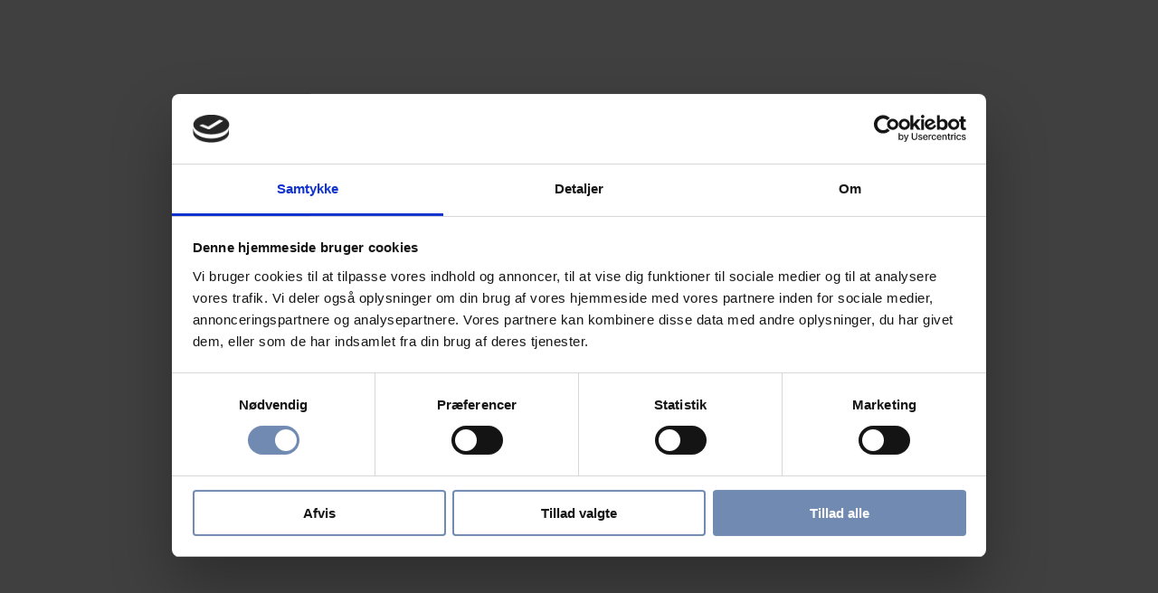

--- FILE ---
content_type: text/html; charset=utf-8
request_url: https://v3.onlinebooking.dk/senfsee?profilename=unterk%EF%BF%BD%EF%BF%BDnfte
body_size: 1099
content:

<!DOCTYPE html>

<html>
<head>
    <meta charset="utf-8">
    <meta http-equiv="X-UA-Compatible" content="IE=edge">
    <meta name="viewport" content="width=device-width, initial-scale=1.0, maximum-scale=1.0, user-scalable=no">
    
    <title>Urlaub am Senftenberger See</title>

        <script id="Cookiebot" src="https://consent.cookiebot.com/uc.js"
                data-cbid="12486246-103a-4064-8331-781625c7e380"
                data-blockingmode="auto"
                data-widget-enabled="true" data-widget-position="bottom-left" data-widget-distance-vertical="0" data-widget-distance-horizontal="0"
                type="text/javascript" async></script>

    <link href="https://v3.onlinebooking.dk/csob-content/default/default.template.min.css?v=1.0.9477.26434.639011472860380364" rel="stylesheet" />
    <link rel="icon" href="https://v3.onlinebooking.dk/csob-content/default/images/cs-logo-256x256.png" type="image/x-icon">

    
<!-- Global site tag (gtag.js) - Google Analytics --> <script async src="https://www.googletagmanager.com/gtag/js?id=UA-42362973-1"></script> <script>   window.dataLayer = window.dataLayer || [];   function gtag(){dataLayer.push(arguments);}   gtag('js', new Date());    gtag('config', 'UA-42362973-1'); </script>
    <script src="https://v3.onlinebooking.dk/csobV2/csob.controller.min.js?v=1.0.9477.26434.639011472860380364"></script>

</head>
<body>
    <script type="text/javascript">
        var csobController = null;
        setTimeout(function(){
            csobController = new csob.Controller({
                displayMode: 'STANDARD',
                csobPortalKey: '4fa572e9-1f56-4749-9290-88f235998479',
                redirectURLOnFeatureNotSupported: 'https://compusoft.dk',
                csobHost: 'https://v3.onlinebooking.dk/',
                mainWrapper: '#csob-main-layout-wrapper',
                templateHeaderLogo: '',
                templateBackgroundImage: 'https://api.compusuite.dk:443/filearchive/folders/senffamp/538/files/3780',
                templateBackgroundColor: '#00f529',
                templateMainColor: '#0093d2',
                templateMainFontColor: '#ffffff',
                preloadContainers: true,
                
            });
        });
    </script>

    <div id="csob-main-layout-wrapper">
        <div class="csob-std-init-spinner"></div>
    </div>

<script defer src="https://static.cloudflareinsights.com/beacon.min.js/vcd15cbe7772f49c399c6a5babf22c1241717689176015" integrity="sha512-ZpsOmlRQV6y907TI0dKBHq9Md29nnaEIPlkf84rnaERnq6zvWvPUqr2ft8M1aS28oN72PdrCzSjY4U6VaAw1EQ==" data-cf-beacon='{"version":"2024.11.0","token":"a076424a9be445c6864de84a43918c31","server_timing":{"name":{"cfCacheStatus":true,"cfEdge":true,"cfExtPri":true,"cfL4":true,"cfOrigin":true,"cfSpeedBrain":true},"location_startswith":null}}' crossorigin="anonymous"></script>
</body>
</html>


--- FILE ---
content_type: text/css
request_url: https://v3.onlinebooking.dk/csob-content/default/default.template.min.css?v=1.0.9477.26434.639011472860380364
body_size: 900
content:
html,body{margin:0;height:100%;width:100%;font-family:Roboto,"Segoe UI",Tahoma,Geneva,Verdana,sans-serif;}:root{--csw-font-family-display:Roboto,"Segoe UI",Tahoma,Geneva,Verdana,sans-serif;}#csob-main-layout-wrapper{height:100%;width:100%;}.csob-std-init-spinner{background-position:center center;background-repeat:no-repeat;background-image:url("/csobV2/content/default-loader.svg");background-size:auto 96px;width:100%;height:100%;}@media all and (-ms-high-contrast:none),(-ms-high-contrast:active){.csob-std-init-spinner{background-image:url("/csobV2/content/default-loader.gif");}}@supports(-ms-accelerator:true) or (-ms-ime-align:auto){.csob-std-init-spinner{background-image:url("/csobV2/content/default-loader.gif");}}#CookiebotWidget{left:10px!important;bottom:35px!important;}#CookiebotWidget:not(.CookiebotWidget-open){background-color:#718ab2!important;background-color:rgb(var(--csob-template-main-color))!important;}.CookiebotWidget-logo circle{fill:#718ab2!important;fill:rgb(var(--csob-template-main-color))!important;}.CookiebotWidget-logo path{fill:#fff!important;fill:rgb(var(--csob-template-main-font-color))!important;}@media all and (max-width:767px){#CookiebotWidget{left:auto!important;bottom:auto!important;top:7px!important;right:80px!important;background-color:#fff!important;background-color:rgb(var(--csob-template-main-font-color))!important;}#CookiebotWidget:not(.CookiebotWidget-open){min-width:auto!important;min-height:auto!important;box-shadow:none!important;}#CookiebotWidget:not(.CookiebotWidget-open) button.CookiebotWidget-logo svg{width:36px!important;height:36px!important;}.CookiebotWidget-logo circle{fill:#fff!important;fill:rgb(var(--csob-template-main-font-color))!important;}.CookiebotWidget-logo path{fill:#718ab2!important;fill:rgb(var(--csob-template-main-color))!important;}}#CookiebotWidget .CookiebotWidget-consent-details button,#CybotCookiebotDialog.CybotEdge #CybotCookiebotDialogBodyEdgeMoreDetails a,#CybotCookiebotDialog #CybotCookiebotDialogBodyContentText a,#CybotCookiebotDialog #CybotCookiebotDialogBodyLevelButtonIABHeaderViewPartnersLink,#CybotCookiebotDialog #CybotCookiebotDialogDetailBulkConsentList dt a,#CybotCookiebotDialog #CybotCookiebotDialogDetailFooter a,#CybotCookiebotDialog .CybotCookiebotDialogBodyLevelButtonIABDescription a,#CybotCookiebotDialog .CybotCookiebotDialogDetailBodyContentCookieLink,#CybotCookiebotDialogDetailBodyContentTextAbout a,#CybotCookiebotDialogNav .CybotCookiebotDialogNavItemLink.active{color:#718ab2!important;color:rgb(var(--csob-template-main-color))!important;}#CookiebotWidget .CookiebotWidget-body .CookiebotWidget-consents-list li.CookiebotWidget-approved svg{fill:#718ab2!important;fill:rgb(var(--csob-template-main-color))!important;}#CookiebotWidget #CookiebotWidget-buttons #CookiebotWidget-btn-withdraw,#CybotCookiebotDialogFooter #CybotCookiebotDialogBodyLevelButtonCustomize,#CybotCookiebotDialogFooter #CybotCookiebotDialogBodyLevelButtonLevelOptinAllowallSelection,#CybotCookiebotDialogFooter .CybotCookiebotDialogBodyButton,#CybotCookiebotDialogNav .CybotCookiebotDialogNavItemLink.active{border-color:#718ab2!important;border-color:rgb(var(--csob-template-main-color))!important;}#CookiebotWidget #CookiebotWidget-buttons #CookiebotWidget-btn-change,#CybotCookiebotDialogFooter #CybotCookiebotDialogBodyButtonAccept,#CybotCookiebotDialogFooter #CybotCookiebotDialogBodyLevelButtonAccept,#CybotCookiebotDialogFooter #CybotCookiebotDialogBodyLevelButtonLevelOptinAllowAll{border-color:#718ab2!important;border-color:rgb(var(--csob-template-main-color))!important;background-color:#718ab2!important;background-color:rgb(var(--csob-template-main-color))!important;color:#fff!important;color:rgb(var(--csob-template-main-font-color))!important;}#CybotCookiebotDialogTabContent input:checked+.CybotCookiebotDialogBodyLevelButtonSlider{background-color:#718ab2!important;background-color:rgb(var(--csob-template-main-color))!important;}#CybotCookiebotDialogBodyLevelButtonsSelectPane label:not([for=CybotCookiebotDialogBodyLevelButtonNecessary]) .CybotCookiebotDialogBodyLevelButtonDescription:hover,#CybotCookiebotDialog .CookieCard .CybotCookiebotDialogDetailBodyContentCookieContainerButton:hover,#CybotCookiebotDialog .CookieCard .CybotCookiebotDialogDetailBodyContentIABv2Tab:hover,#CybotCookiebotDialogDetailBodyContentCookieContainerTypes .CybotCookiebotDialogDetailBodyContentCookieProvider:not(.CybotCookiebotDialogDetailBodyContentCookieInfoCount):hover,#CybotCookiebotDialogNav .CybotCookiebotDialogNavItemLink:hover{color:#718ab2!important;color:RGBA(var(--csob-template-main-color),.5)!important;}

--- FILE ---
content_type: application/x-javascript
request_url: https://consentcdn.cookiebot.com/consentconfig/12486246-103a-4064-8331-781625c7e380/v3.onlinebooking.dk/configuration.js
body_size: 310
content:
CookieConsent.configuration.tags.push({id:97142429,type:"script",tagID:"",innerHash:"",outerHash:"",tagHash:"1238368585966",url:"https://consent.cookiebot.com/uc.js",resolvedUrl:"https://consent.cookiebot.com/uc.js",cat:[1]});CookieConsent.configuration.tags.push({id:97142431,type:"script",tagID:"",innerHash:"",outerHash:"",tagHash:"11657183809023",url:"https://v3.onlinebooking.dk/csobV2/csob.controller.min.js?v=1.0.9098.15099.638683790204475095",resolvedUrl:"https://v3.onlinebooking.dk/csobV2/csob.controller.min.js?v=1.0.9098.15099.638683790204475095",cat:[1,5]});CookieConsent.configuration.tags.push({id:97142433,type:"script",tagID:"",innerHash:"",outerHash:"",tagHash:"17532952221052",url:"",resolvedUrl:"",cat:[3,4]});CookieConsent.configuration.tags.push({id:97142434,type:"script",tagID:"",innerHash:"",outerHash:"",tagHash:"3436887347927",url:"",resolvedUrl:"",cat:[3]});CookieConsent.configuration.tags.push({id:97142436,type:"script",tagID:"",innerHash:"",outerHash:"",tagHash:"7270217263968",url:"",resolvedUrl:"",cat:[1,3,4]});CookieConsent.configuration.tags.push({id:97142439,type:"script",tagID:"",innerHash:"",outerHash:"",tagHash:"12299702668483",url:"",resolvedUrl:"",cat:[1,4]});CookieConsent.configuration.tags.push({id:97142440,type:"script",tagID:"",innerHash:"",outerHash:"",tagHash:"2122108454990",url:"",resolvedUrl:"",cat:[3,4]});CookieConsent.configuration.tags.push({id:97142443,type:"script",tagID:"",innerHash:"",outerHash:"",tagHash:"5842958443876",url:"",resolvedUrl:"",cat:[3]});CookieConsent.configuration.tags.push({id:97142446,type:"script",tagID:"",innerHash:"",outerHash:"",tagHash:"7933035755845",url:"https://www.googletagmanager.com/gtag/js?id=AW-877367589",resolvedUrl:"https://www.googletagmanager.com/gtag/js?id=AW-877367589",cat:[4]});CookieConsent.configuration.tags.push({id:97142448,type:"script",tagID:"",innerHash:"",outerHash:"",tagHash:"10776872094588",url:"",resolvedUrl:"",cat:[1,4]});CookieConsent.configuration.tags.push({id:97142452,type:"script",tagID:"",innerHash:"",outerHash:"",tagHash:"4935756010141",url:"",resolvedUrl:"",cat:[3]});CookieConsent.configuration.tags.push({id:97142453,type:"script",tagID:"",innerHash:"",outerHash:"",tagHash:"245422324570",url:"",resolvedUrl:"",cat:[3,4,5]});CookieConsent.configuration.tags.push({id:97142463,type:"script",tagID:"",innerHash:"",outerHash:"",tagHash:"15657652238239",url:"",resolvedUrl:"",cat:[4]});CookieConsent.configuration.tags.push({id:97142465,type:"script",tagID:"",innerHash:"",outerHash:"",tagHash:"11019703301897",url:"",resolvedUrl:"",cat:[3,4,5]});

--- FILE ---
content_type: application/javascript
request_url: https://v3.onlinebooking.dk/csobV2/csob.controller.min.js?v=1.0.9477.26434.639011472860380364
body_size: 2570
content:
var csob=csob||{};csob.ControllerConstants=(()=>({IS:{},displayMode:{},display:{},uiMessageStep:{},containerIds:{},basketFlow:{},ProfileListLayout:{},InitialCalendarLayout:{},AlternativeProfileBookingConditionsLayout:{},deal:{description:{layout:{}}},loyaltyCard:{mode:{},map:()=>null},profile:{type:{},list:{layout:{},groupdBy:{}}},initOptionsPossibleContainers:[],eventTrigger:{}}))();csob.$=csob.$||{};csob._=csob._||null;csob.csobVersion="1.0.8046.18775.637774935526960702";csob.filesLoaded=csob.filesLoaded||!1;csob.fileHost=csob.fileHost||"";+function(){var n="",h="https://code.jquery.com/jquery-3.7.1.min.js",c="/scripts/jquery-3.7.1.min.js",u=[{id:"csob-bundle-js",url:"/csobV2/build/csob.bundle.min.js"},{id:"csob-base-bundle-css",url:"/csobV2/build/csob.base.bundle.min.css"},{id:"csob-bundle-css",url:"/csobV2/build/csob.bundle.min.css"}],i={version:csob.csobVersion},t="",o=n=>{try{n!=null&&n.length>0&&(n=n.replace(/(https?:\/\/)|(\/)+/g,"$1$2"))}catch(t){console.error("CSOB error in file load > removeDoubleSlash","01baa0a7-fa2b-4c74-a69b-b344909bd4d4",t)}return n},l=()=>{try{var n=()=>document.currentScript&&document.currentScript.src!==""?document.currentScript.src:(new Error).stack.match(/https?:\/\/[^:\s]+:\d+/g)[0];return new URL(n()).origin}catch(t){return console.error("CSOB error in getCurrentScriptLocation","f1d1e275-df9c-46fa-bf4f-3fcfae6dc974",t),""}},s,f,r,e;if(n=l()||"",!n){console.error("CSOB error in file load > fileHost (fileHost = "+n+")","3226caef-d55e-4e78-b1dd-17f6584b712e");return}location.hostname==="localhost"&&(i.version=(new Date).getTime());try{s=window.location.search.substring(1);f=s.split("&").filter(n=>n.length!==0);(f.indexOf("nocache=true")!==-1||f.indexOf("nocache=1")!==-1)&&(i.version=(new Date).getTime(),i.nocache=!0)}catch(a){}try{t=new URLSearchParams(i).toString();t.length>0&&(t="?"+t)}catch(a){console.error("CSOB error in file load when converting bundle query params","29c5a4e2-66c8-49f2-b7e7-ca37679f678b",a)}r=(t,i)=>{var e,u;i=i===!0?!0:!1;var a=i?o(n+c):h,f=!1,s=!1,v=()=>{s||(typeof jQuery=="undefined"?f?console.error("CSOB error failed to load local jquery copy","c380736c-dc8e-48d7-8eb2-c9c7004a80b2"):(f=!0,l("jQuery is undefined - retrying to load local copy")):(s=!0,csob.$=jQuery.noConflict(!0),csob.$(document).ready(()=>{t&&t()})))},l=n=>{console.error("CSOB error loading jquery","125f040d-73dc-428b-a5c0-690ba6066416");console.error("CSOB error response",n);var u=document.getElementById("csob-jq");u.parentNode.removeChild(u);i?f&&console.error("CSOB: Error failed to load local jquery copy","9a3221d5-2ae8-4bc5-ba6b-1b4029862f8d"):r(t,!0)};typeof csob.$=="function"?t&&t():(e=()=>{var n=document.createElement("script");n.type="text/javascript";n.src=a;n.id="csob-jq";n.async=!0;n.onload=v;n.onerror=l;document.body.appendChild(n)},u=document.getElementById("csob-jq"),typeof u!="undefined"&&u!=null?(u.remove(),e()):e())};e=()=>{for(var r=n=>{if(!n)return"";try{return n.split("?")[0].split(".").pop().toLowerCase()}catch(t){return console.warn("CSOB Warning in file load: Unable to get file type from url",n,"fe155ed9-32e4-4c76-88ec-655719c66d10",t),""}},e=(n,t)=>{var i,u;if(!t)return!1;try{if((i=r(t),document.querySelector(i==="js"?'script[id="'+n+'"]':'link[rel="stylesheet"][id="'+n+'"]'))||document.querySelector(i==="js"?'script[src="'+t+'"]':'link[rel="stylesheet"][href="'+t+'"]')||(u=Array.from(i==="js"?document.scripts:document.styleSheets).map(n=>i==="js"?n.src:n.href),u.indexOf(t)!==-1))return!0}catch(f){console.warn("CSOB Warning in file load: Unable to detect if "+t+" is loaded","b233da7e-f7ca-4dec-9444-865ee9b6f2fe",f)}return!1},s=(i,u)=>{var s,h,f;try{if(!i&&!i.url){u&&u();return}if(s=n+i.url+t,s=o(s),e(i.id,s)){u&&u();return}if(typeof i.test=="function"&&i.test()){u&&u();return}h=r(s);f=h==="js"?document.createElement("script"):document.createElement("link");f.id=i.id||"";f.setAttribute("type",h==="js"?"text/javascript":"text/css");h==="css"&&f.setAttribute("rel","stylesheet");h==="js"&&(f.async=!0);f.setAttribute(h==="js"?"src":"href",s);f.onload=()=>{u&&u()};f.onerror=()=>{console.error("CSOB error in file load: Unable to load file: "+s,"f91a2c26-34d8-44ad-afcc-839790e84bb1"),filesLoadedWithError=!0,u&&u()};document.head.appendChild(f)}catch(c){console.warn("CSOB error in file load: Unable to load file",i,"e14972f8-a241-4467-aaa5-cefeba322503",c);u&&u()}},f=0,i=0;i<u.length;i++)s(u[i],()=>{f++,f===u.length&&(csob.filesLoaded=!0,csob.fileHost=n)})};document.readyState!=="loading"?r(e):document.addEventListener("DOMContentLoaded",()=>{r(e)})}();csob.Ready=(n,t)=>{if(csob.filesLoaded)n&&n();else var i=setTimeout(()=>{clearInterval(csobCheckInterval),console.error("CSOB initialization error, timeout (files not found)","db490136-58df-4079-aa4c-297a704bbbea"),t&&t()},12e4),r=setInterval(()=>{csob.filesLoaded&&csob.Core!==undefined&&(clearInterval(r),clearTimeout(i),n&&n())},1)};csob.PreloadFiles=(n,t,i)=>csob.Ready(t,i);csob.Controller=function(n){var r={},t,u,i;try{t=()=>{var t,i;n=n||{};n.csobHost=n.csobHost||csob.fileHost||"";t=new csob.Core(n);for(i in t)r[i]=t[i]};csob.filesLoaded?t():(u=setTimeout(()=>{clearInterval(i),console.error("CSOB initialization error, timeout (files not found)","db490136-58df-4079-aa4c-297a704bbbea")},12e4),i=setInterval(()=>{csob.filesLoaded&&csob.Core!==undefined&&(clearInterval(i),clearTimeout(u),t())},1))}catch(f){console.error("CSOB initialization error","ca76effc-a523-425a-b60e-dc3292b97a9d",f)}return r};